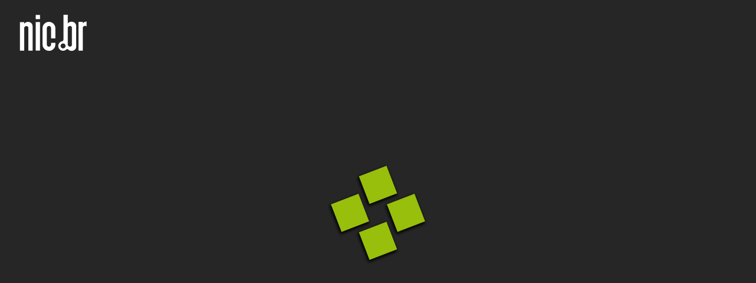

--- FILE ---
content_type: text/html
request_url: https://assets.nic.br/
body_size: 560
content:
<!DOCTYPE html>
<html>
<head>
	<meta charset="utf-8">
	<meta name="viewport" content="width=device-width, initial-scale=1">
	<title>Assets - NIC.br</title>
	<link rel="stylesheet" type="text/css" href="style.css">
</head>
<body>

	<div>
		<a href="https://nic.br"><img src="nic-negativo.svg" class="img-logo"></a> 
	</div>
	<div class="loader">
		<div class="loader-item loader-item_1"></div>
		<div class="loader-item loader-item_2"></div>
		<div class="loader-item loader-item_3"></div>
		<div class="loader-item loader-item_4"></div>
	</div>
</body>
</html>

--- FILE ---
content_type: text/css
request_url: https://assets.nic.br/style.css
body_size: 1858
content:
body {
  margin: 0;
  padding: 0;
  background: #262626;
}

.img-logo{
	width: 120px;
	height: 120px;
	padding: 0 30px;
}

.loader {
  position: absolute;
  top: 50%;
  left: 50%;
  transform: translate(-50%, -50%) rotate(45deg);
  width: 100px;
  height: 100px;
  -webkit-animation: animate 1s linear infinite;
          animation: animate 1s linear infinite;
}
.loader-item {
  position: absolute;
  width: 50px;
  height: 50px;
  background: #f00;
  box-shadow: 2px 2px 5px 1px #000;
  -webkit-animation: rotate 1s linear infinite;
          animation: rotate 1s linear infinite;
}
.loader-item_1 {
  top: 0;
  left: 0;
  background: #97BF0C;
}
.loader-item_2 {
  top: 0;
  right: 0;
  background: #97BF0C;
}
.loader-item_3 {
  bottom: 0;
  left: 0;
  background: #97BF0C;
}
.loader-item_4 {
  bottom: 0;
  right: 0;
  background: #97BF0C;
}

@-webkit-keyframes animate {
  0% {
    width: 100px;
    height: 100px;
  }
  10% {
    width: 100px;
    height: 100px;
  }
  50% {
    width: 150px;
    height: 150px;
  }
  90% {
    width: 100px;
    height: 100px;
  }
  100% {
    width: 100px;
    height: 100px;
  }
}

@keyframes animate {
  0% {
    width: 100px;
    height: 100px;
  }
  10% {
    width: 100px;
    height: 100px;
  }
  50% {
    width: 150px;
    height: 150px;
  }
  90% {
    width: 100px;
    height: 100px;
  }
  100% {
    width: 100px;
    height: 100px;
  }
}
@-webkit-keyframes rotate {
  0% {
    transform: rotate(0deg);
  }
  10% {
    transform: rotate(0deg);
  }
  60% {
    transform: rotate(90deg);
  }
  90% {
    transform: rotate(90deg);
  }
  100% {
    transform: rotate(90deg);
  }
}
@keyframes rotate {
  0% {
    transform: rotate(0deg);
  }
  10% {
    transform: rotate(0deg);
  }
  60% {
    transform: rotate(90deg);
  }
  90% {
    transform: rotate(90deg);
  }
  100% {
    transform: rotate(90deg);
  }
}

--- FILE ---
content_type: image/svg+xml
request_url: https://assets.nic.br/nic-negativo.svg
body_size: 1748
content:
<svg id="Camada_1" data-name="Camada 1" xmlns="http://www.w3.org/2000/svg" viewBox="0 0 315.75 209.42"><defs><style>.cls-1{fill:#fff;}</style></defs><path class="cls-1" d="M251.86,46.87c-3.2-2.2-7.3-3.3-12.2-3.3-6.9,0-12.5,2.6-16.6,7.8v-39h-19.4v110.8c-.2,3.2-1.4,6.1-5,7.1a21.53,21.53,0,0,0,3.3,42.8,21.21,21.21,0,0,0,13.9-5.1h0l.2-.2,1.5-1.5a4.09,4.09,0,0,1,2.6-1.1,4.26,4.26,0,0,1,3.3,1.2,20.72,20.72,0,0,0,16.1,7.1h.8a21.15,21.15,0,0,0,11.6-3.3,18.4,18.4,0,0,0,6.8-7.5c1.2-2.6,1.8-7,1.9-13.3V68.47c0-6.7-.7-11.4-2-14.2A18.11,18.11,0,0,0,251.86,46.87ZM202,162.47a11.05,11.05,0,1,1,11.1-11.1A11.14,11.14,0,0,1,202,162.47Zm39.4-23.5v7.4a7.54,7.54,0,0,1-2.4,5.8,8.67,8.67,0,0,1-7.7,2.2c-2.8-.4-6-2.4-8.2-6.1V68.37c2.6-3.4,5.3-5.4,8.2-5.8a8.58,8.58,0,0,1,7.7,2.2,7.54,7.54,0,0,1,2.4,5.8Z"/><path class="cls-1" d="M290,51.07v-6.8h-19.2v128H290V68.07c2.8-3.4,5.7-5.4,8.6-5.8a9.8,9.8,0,0,1,8.2,2.2V43A21,21,0,0,0,290,51.07Z"/><path class="cls-1" d="M57.56,47.57a21,21,0,0,0-12.1-3.3A20.39,20.39,0,0,0,29,52v-6.8H9.76v127.1H29V68.87c2.6-3.4,5.3-5.3,8.2-5.8a9,9,0,0,1,7.7,2.2,7.54,7.54,0,0,1,2.4,5.8v101.1h19.1V69.07c0-6.6-.7-11.3-2-14.1A19.62,19.62,0,0,0,57.56,47.57Z"/><rect class="cls-1" x="80.16" y="13.37" width="19.1" height="18.7"/><rect class="cls-1" x="80.16" y="45.07" width="19.1" height="127.1"/><path class="cls-1" d="M139.16,44.27a27.79,27.79,0,0,0-20.2,8.3,27,27,0,0,0-8.3,20.1v72.1a27.14,27.14,0,0,0,8.5,20.1,28.34,28.34,0,0,0,20.3,8.3,27,27,0,0,0,20-8.4,27.69,27.69,0,0,0,8.2-20.2v-6.7h-19.2v7.3a9.6,9.6,0,0,1-2.7,6.8,8.74,8.74,0,0,1-6.5,2.9,8.91,8.91,0,0,1-6.7-2.8,9.41,9.41,0,0,1-2.8-6.6V71.87a9,9,0,0,1,2.8-6.6,8.91,8.91,0,0,1,6.7-2.8,8.64,8.64,0,0,1,6.5,2.8,9.31,9.31,0,0,1,2.7,6.6v45.8h19.2v-45a28.34,28.34,0,0,0-28.5-28.4Z"/></svg>